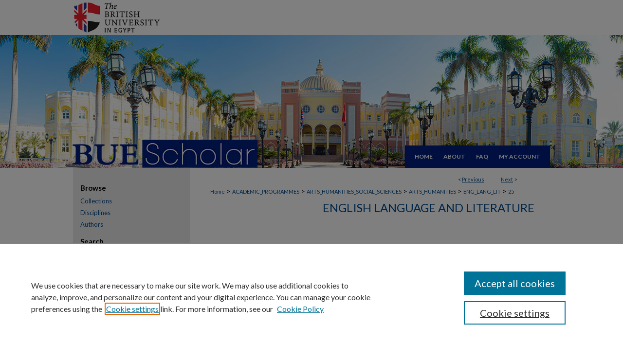

--- FILE ---
content_type: text/html; charset=UTF-8
request_url: https://buescholar.bue.edu.eg/eng_lang_lit/25/
body_size: 7427
content:

<!DOCTYPE html>
<html lang="en">
<head><!-- inj yui3-seed: --><script type='text/javascript' src='//cdnjs.cloudflare.com/ajax/libs/yui/3.6.0/yui/yui-min.js'></script><script type='text/javascript' src='//ajax.googleapis.com/ajax/libs/jquery/1.10.2/jquery.min.js'></script><!-- Adobe Analytics --><script type='text/javascript' src='https://assets.adobedtm.com/4a848ae9611a/d0e96722185b/launch-d525bb0064d8.min.js'></script><script type='text/javascript' src=/assets/nr_browser_production.js></script>

<!-- def.1 -->
<meta charset="utf-8">
<meta name="viewport" content="width=device-width">
<title>
"An Examination of the Use and Production of Space in Brian Friel’s Tra" by Rania M Rafik Khalil
</title>


<!-- FILE article_meta-tags.inc --><!-- FILE: /srv/sequoia/main/data/assets/site/article_meta-tags.inc -->
<meta itemprop="name" content="An Examination of the Use and Production of Space in Brian Friel’s Translations (1980), Michel Tremblay’s Solemn Mass for a Full Moon in Summer (2009) and Emma Donoghue’s Room (2017)">
<meta property="og:title" content="An Examination of the Use and Production of Space in Brian Friel’s Translations (1980), Michel Tremblay’s Solemn Mass for a Full Moon in Summer (2009) and Emma Donoghue’s Room (2017)">
<meta name="twitter:title" content="An Examination of the Use and Production of Space in Brian Friel’s Translations (1980), Michel Tremblay’s Solemn Mass for a Full Moon in Summer (2009) and Emma Donoghue’s Room (2017)">
<meta property="article:author" content="Rania M Rafik Khalil">
<meta name="author" content="Rania M Rafik Khalil">
<meta name="robots" content="noodp, noydir">
<meta name="description" content="A play has various elements, many of which a skillful playwright can manipulate, the one constant element though in any written text or performance, is space. The analysis of space in drama is complex and revolves around what is visible to the audience and what is not. At the same time, space takes many forms whether architectural, metaphorical, virtual, psychological, geographical or theatrical. This paper analyses through Henri Lefebvre’s theory of space the use and production of space in three plays: Brian Friel’s Translations (1980); Michel Tremblay’s Solemn Mass for a Full Moon in Summer (2009) and Emma Donoghue’s Room (2017). These representative texts by key playwrights use and produce the notions of space in varied ways to critique social, racial and psychological concerns.">
<meta itemprop="description" content="A play has various elements, many of which a skillful playwright can manipulate, the one constant element though in any written text or performance, is space. The analysis of space in drama is complex and revolves around what is visible to the audience and what is not. At the same time, space takes many forms whether architectural, metaphorical, virtual, psychological, geographical or theatrical. This paper analyses through Henri Lefebvre’s theory of space the use and production of space in three plays: Brian Friel’s Translations (1980); Michel Tremblay’s Solemn Mass for a Full Moon in Summer (2009) and Emma Donoghue’s Room (2017). These representative texts by key playwrights use and produce the notions of space in varied ways to critique social, racial and psychological concerns.">
<meta name="twitter:description" content="A play has various elements, many of which a skillful playwright can manipulate, the one constant element though in any written text or performance, is space. The analysis of space in drama is complex and revolves around what is visible to the audience and what is not. At the same time, space takes many forms whether architectural, metaphorical, virtual, psychological, geographical or theatrical. This paper analyses through Henri Lefebvre’s theory of space the use and production of space in three plays: Brian Friel’s Translations (1980); Michel Tremblay’s Solemn Mass for a Full Moon in Summer (2009) and Emma Donoghue’s Room (2017). These representative texts by key playwrights use and produce the notions of space in varied ways to critique social, racial and psychological concerns.">
<meta property="og:description" content="A play has various elements, many of which a skillful playwright can manipulate, the one constant element though in any written text or performance, is space. The analysis of space in drama is complex and revolves around what is visible to the audience and what is not. At the same time, space takes many forms whether architectural, metaphorical, virtual, psychological, geographical or theatrical. This paper analyses through Henri Lefebvre’s theory of space the use and production of space in three plays: Brian Friel’s Translations (1980); Michel Tremblay’s Solemn Mass for a Full Moon in Summer (2009) and Emma Donoghue’s Room (2017). These representative texts by key playwrights use and produce the notions of space in varied ways to critique social, racial and psychological concerns.">
<meta name="keywords" content="Theory of space; Theatre of the absurd; Henri Lefebvre; Emma Donoghue; Brian Friel; Michel Tremblay; Henri Bergson; Irish drama">
<meta name="bepress_citation_series_title" content="English Language and Literature">
<meta name="bepress_citation_author" content="Khalil, Rania M Rafik">
<meta name="bepress_citation_author_institution" content="The British University in Egypt (BUE)">
<meta name="bepress_citation_title" content="An Examination of the Use and Production of Space in Brian Friel’s Translations (1980), Michel Tremblay’s Solemn Mass for a Full Moon in Summer (2009) and Emma Donoghue’s Room (2017)">
<meta name="bepress_citation_date" content="2019">
<!-- FILE: /srv/sequoia/main/data/assets/site/ir_download_link.inc -->
<!-- FILE: /srv/sequoia/main/data/assets/site/article_meta-tags.inc (cont) -->
<meta name="bepress_citation_abstract_html_url" content="https://buescholar.bue.edu.eg/eng_lang_lit/25">
<meta name="bepress_citation_online_date" content="2021/1/30">
<meta name="viewport" content="width=device-width">
<!-- Additional Twitter data -->
<meta name="twitter:card" content="summary">
<!-- Additional Open Graph data -->
<meta property="og:type" content="article">
<meta property="og:url" content="https://buescholar.bue.edu.eg/eng_lang_lit/25">
<meta property="og:site_name" content="BUE Scholar">




<!-- FILE: article_meta-tags.inc (cont) -->
<meta name="bepress_is_article_cover_page" content="1">


<!-- sh.1 -->
<link rel="stylesheet" href="/ir-style.css" type="text/css" media="screen">
<link rel="stylesheet" href="/ir-custom.css" type="text/css" media="screen">
<link rel="stylesheet" href="../ir-custom.css" type="text/css" media="screen">
<link rel="stylesheet" href="/ir-local.css" type="text/css" media="screen">
<link rel="stylesheet" href="../ir-local.css" type="text/css" media="screen">
<link rel="stylesheet" href="/ir-print.css" type="text/css" media="print">
<link type="text/css" rel="stylesheet" href="/assets/floatbox/floatbox.css">
<link rel="alternate" type="application/rss+xml" title="Site Feed" href="/recent.rss">
<link rel="shortcut icon" href="/favicon.ico" type="image/x-icon">
<!--[if IE]>
<link rel="stylesheet" href="/ir-ie.css" type="text/css" media="screen">
<![endif]-->

<!-- JS  -->
<script type="text/javascript" src="/assets/jsUtilities.js"></script>
<script type="text/javascript" src="/assets/footnoteLinks.js"></script>
<script type="text/javascript" src="/assets/scripts/yui-init.pack.js"></script>
<script type="text/javascript" src="/assets/scripts/bepress-init.debug.js"></script>
<script type="text/javascript" src="/assets/scripts/JumpListYUI.pack.js"></script>

<!-- end sh.1 -->




<script type="text/javascript">var pageData = {"page":{"environment":"prod","productName":"bpdg","language":"en","name":"ir_series:article","businessUnit":"els:rp:st"},"visitor":{}};</script>

</head>
<body id="geo-series">
<!-- FILE /srv/sequoia/main/data/buescholar.bue.edu.eg/assets/header.pregen --><!-- FILE: /srv/sequoia/main/data/assets/site/mobile_nav.inc --><!--[if !IE]>-->
<script src="/assets/scripts/dc-mobile/dc-responsive-nav.js"></script>

<header id="mobile-nav" class="nav-down device-fixed-height" style="visibility: hidden;">
  
  
  <nav class="nav-collapse">
    <ul>
      <li class="menu-item active device-fixed-width"><a href="https://buescholar.bue.edu.eg" title="Home" data-scroll >Home</a></li>
      <li class="menu-item device-fixed-width"><a href="https://buescholar.bue.edu.eg/do/search/advanced/" title="Search" data-scroll ><i class="icon-search"></i> Search</a></li>
      <li class="menu-item device-fixed-width"><a href="https://buescholar.bue.edu.eg/communities.html" title="Browse" data-scroll >Browse Collections</a></li>
      <li class="menu-item device-fixed-width"><a href="/cgi/myaccount.cgi?context=eng_lang_lit" title="My Account" data-scroll >My Account</a></li>
      <li class="menu-item device-fixed-width"><a href="https://buescholar.bue.edu.eg/about.html" title="About" data-scroll >About</a></li>
      <li class="menu-item device-fixed-width"><a href="https://network.bepress.com" title="Digital Commons Network" data-scroll ><img width="16" height="16" alt="DC Network" style="vertical-align:top;" src="/assets/md5images/8e240588cf8cd3a028768d4294acd7d3.png"> Digital Commons Network™</a></li>
    </ul>
  </nav>
</header>

<script src="/assets/scripts/dc-mobile/dc-mobile-nav.js"></script>
<!--<![endif]-->
<!-- FILE: /srv/sequoia/main/data/buescholar.bue.edu.eg/assets/header.pregen (cont) -->



<div id="bue">
	<div id="container">
		<a href="#main" class="skiplink" accesskey="2" >Skip to main content</a>

					
			<div id="header">
				<a href="https://buescholar.bue.edu.eg" id="banner_link" title="BUE Scholar" >
					<img id="banner_image" alt="BUE Scholar" width='980' height='299' src="/assets/md5images/6a849daac4561cc8748c61a8448e230c.png">
				</a>	
				
					<a href="https://www.bue.edu.eg/" id="logo_link" title="The British University in Egypt" >
						<img id="logo_image" alt="The British University in Egypt" width='180' height='72' src="/assets/md5images/9d443adbe4179d570381040f06ba7827.png">
					</a>	
				
			</div>
					
			<div id="navigation">
				<!-- FILE: /srv/sequoia/main/data/assets/site/ir_navigation.inc --><div id="tabs" role="navigation" aria-label="Main"><ul><li id="tabone"><a href="https://buescholar.bue.edu.eg" title="Home" ><span>Home</span></a></li><li id="tabtwo"><a href="https://buescholar.bue.edu.eg/about.html" title="About" ><span>About</span></a></li><li id="tabthree"><a href="https://buescholar.bue.edu.eg/faq.html" title="FAQ" ><span>FAQ</span></a></li><li id="tabfour"><a href="https://buescholar.bue.edu.eg/cgi/myaccount.cgi?context=eng_lang_lit" title="My Account" ><span>My Account</span></a></li></ul></div>


<!-- FILE: /srv/sequoia/main/data/buescholar.bue.edu.eg/assets/header.pregen (cont) -->
			</div>
		

		<div id="wrapper">
			<div id="content">
				<div id="main" class="text">

<script type="text/javascript" src="/assets/floatbox/floatbox.js"></script>  
<!-- FILE: /srv/sequoia/main/data/assets/site/article_pager.inc -->

<div id="breadcrumb"><ul id="pager">

                
                 
<li>&lt; <a href="https://buescholar.bue.edu.eg/eng_lang_lit/24" class="ignore" >Previous</a></li>
        
        
        

                
                 
<li><a href="https://buescholar.bue.edu.eg/eng_lang_lit/12" class="ignore" >Next</a> &gt;</li>
        
        
        
<li>&nbsp;</li></ul><div class="crumbs"><!-- FILE: /srv/sequoia/main/data/assets/site/ir_breadcrumb.inc -->

<div class="crumbs" role="navigation" aria-label="Breadcrumb">
	<p>
	
	
			<a href="https://buescholar.bue.edu.eg" class="ignore" >Home</a>
	
	
	
	
	
	
	
	
	
	
	 <span aria-hidden="true">&gt;</span> 
		<a href="https://buescholar.bue.edu.eg/academic_programmes" class="ignore" >ACADEMIC_PROGRAMMES</a>
	
	
	
	
	
	
	 <span aria-hidden="true">&gt;</span> 
		<a href="https://buescholar.bue.edu.eg/arts_humanities_social_sciences" class="ignore" >ARTS_HUMANITIES_SOCIAL_SCIENCES</a>
	
	
	
	
	
	
	 <span aria-hidden="true">&gt;</span> 
		<a href="https://buescholar.bue.edu.eg/arts_humanities" class="ignore" >ARTS_HUMANITIES</a>
	
	
	
	
	
	
	 <span aria-hidden="true">&gt;</span> 
		<a href="https://buescholar.bue.edu.eg/eng_lang_lit" class="ignore" >ENG_LANG_LIT</a>
	
	
	
	
	
	 <span aria-hidden="true">&gt;</span> 
		<a href="https://buescholar.bue.edu.eg/eng_lang_lit/25" class="ignore" aria-current="page" >25</a>
	
	
	
	</p>
</div>


<!-- FILE: /srv/sequoia/main/data/assets/site/article_pager.inc (cont) --></div>
</div>
<!-- FILE: /srv/sequoia/main/data/assets/site/ir_series/article/index.html (cont) -->
<!-- FILE: /srv/sequoia/main/data/assets/site/ir_series/article/article_info.inc --><!-- FILE: /srv/sequoia/main/data/assets/site/openurl.inc -->

























<!-- FILE: /srv/sequoia/main/data/assets/site/ir_series/article/article_info.inc (cont) -->
<!-- FILE: /srv/sequoia/main/data/assets/site/ir_download_link.inc -->









	
	
	
    
    
    
	
	
	
	
	
		
		
	
	

<!-- FILE: /srv/sequoia/main/data/assets/site/ir_series/article/article_info.inc (cont) -->
<!-- FILE: /srv/sequoia/main/data/assets/site/ir_series/article/ir_article_header.inc -->


<div id="series-header">
<!-- FILE: /srv/sequoia/main/data/assets/site/ir_series/ir_series_logo.inc -->



 






	
	
	
	
	
	
<!-- FILE: /srv/sequoia/main/data/assets/site/ir_series/article/ir_article_header.inc (cont) --><h2 id="series-title"><a href="https://buescholar.bue.edu.eg/eng_lang_lit" >English Language and Literature</a></h2></div>
<div style="clear: both">&nbsp;</div>

<div id="sub">
<div id="alpha">
<!-- FILE: /srv/sequoia/main/data/assets/site/ir_series/article/article_info.inc (cont) --><div id='title' class='element'>
<h1>An Examination of the Use and Production of Space in Brian Friel’s Translations (1980), Michel Tremblay’s Solemn Mass for a Full Moon in Summer (2009) and Emma Donoghue’s Room (2017)</h1>
</div>
<div class='clear'></div>
<div id='authors' class='element'>
<h2 class='visually-hidden'>Authors</h2>
<p class="author"><a href='https://buescholar.bue.edu.eg/do/search/?q=%28author%3A%22Rania%20M%20Rafik%20Khalil%22%20AND%20-bp_author_id%3A%5B%2A%20TO%20%2A%5D%29%20OR%20bp_author_id%3A%28%22e19d04a7-ffa9-4299-8aae-eb028ac3bb13%22%29&start=0&context=16445574'><strong>Rania M Rafik Khalil</strong>, <em>The British University in Egypt (BUE)</em></a><a rel="nofollow" href="https://network.bepress.com/api/follow/subscribe?user=ZWE3NDE1MTUxZjAxYmJlZg%3D%3D&amp;institution=OWI5NDgzNGZkNWUyNGVlMjZlMzk1MzkwZDE1NjEzZDE%3D&amp;format=html" data-follow-set="user:ZWE3NDE1MTUxZjAxYmJlZg== institution:OWI5NDgzNGZkNWUyNGVlMjZlMzk1MzkwZDE1NjEzZDE=" title="Follow Rania M Rafik Khalil" class="btn followable">Follow</a><br />
</p></div>
<div class='clear'></div>
<div id='document_type' class='element'>
<h2 class='field-heading'>Document Type</h2>
<p>Article</p>
</div>
<div class='clear'></div>
<div id='publication_date' class='element'>
<h2 class='field-heading'>Publication Date</h2>
<p>12-2019</p>
</div>
<div class='clear'></div>
<div id='abstract' class='element'>
<h2 class='field-heading'>Abstract</h2>
<p>A play has various elements, many of which a skillful playwright can manipulate, the one constant element though in any written text or performance, is space. The analysis of space in drama is complex and revolves around what is visible to the audience and what is not. At the same time, space takes many forms whether architectural, metaphorical, virtual, psychological, geographical or theatrical. This paper analyses through Henri Lefebvre’s theory of space the use and production of space in three plays: Brian Friel’s Translations (1980); Michel Tremblay’s Solemn Mass for a Full Moon in Summer (2009) and Emma Donoghue’s Room (2017). These representative texts by key playwrights use and produce the notions of space in varied ways to critique social, racial and psychological concerns.</p>
</div>
<div class='clear'></div>
<div id='recommended_citation' class='element'>
<h2 class='field-heading'>Recommended Citation</h2>
<p class='citation'>Khalil, Rania M Rafik. (2020). An Examination of the Use and Production of Space in Brian Friel’s Translations (1980), Michel Tremblay’s Solemn Mass for a Full Moon in Summer (2009) and Emma Donoghue’s Room (2017). Textual Turnings- A Journal of English Studies, Vol. 1, Issue 1, p.256-272. 

DOI: 10.21608/ttaip.2019.123771</p>
</div>
<div class='clear'></div>
</div>
    </div>
    <div id='beta_7-3'>
<!-- FILE: /srv/sequoia/main/data/assets/site/info_box_7_3.inc --><!-- FILE: /srv/sequoia/main/data/assets/site/openurl.inc -->

























<!-- FILE: /srv/sequoia/main/data/assets/site/info_box_7_3.inc (cont) -->
<!-- FILE: /srv/sequoia/main/data/assets/site/ir_download_link.inc -->









	
	
	
    
    
    
	
	
	
	
	
		
		
	
	

<!-- FILE: /srv/sequoia/main/data/assets/site/info_box_7_3.inc (cont) -->


	<!-- FILE: /srv/sequoia/main/data/assets/site/info_box_download_button.inc --><div class="aside download-button">
    <a id="remote-link" class="btn" href="https://ttaip.journals.ekb.eg/article_123771.html" title="Link opens in new window" target="_blank" > 
    	<i class="icon-external-link" aria-hidden="true"></i>
      Link to Full Text
    </a>
</div>


<!-- FILE: /srv/sequoia/main/data/assets/site/info_box_7_3.inc (cont) -->
	<!-- FILE: /srv/sequoia/main/data/assets/site/info_box_embargo.inc -->
<!-- FILE: /srv/sequoia/main/data/assets/site/info_box_7_3.inc (cont) -->

<!-- FILE: /srv/sequoia/main/data/assets/site/info_box_custom_upper.inc -->
<!-- FILE: /srv/sequoia/main/data/assets/site/info_box_7_3.inc (cont) -->
<!-- FILE: /srv/sequoia/main/data/assets/site/info_box_openurl.inc -->
<!-- FILE: /srv/sequoia/main/data/assets/site/info_box_7_3.inc (cont) -->

<!-- FILE: /srv/sequoia/main/data/assets/site/info_box_article_metrics.inc -->






<div id="article-stats" class="aside hidden">

    <p class="article-downloads-wrapper hidden"><span id="article-downloads"></span> DOWNLOADS</p>
    <p class="article-stats-date hidden">Since January 30, 2021</p>

    <p class="article-plum-metrics">
        <a href="https://plu.mx/plum/a/?repo_url=https://buescholar.bue.edu.eg/eng_lang_lit/25" class="plumx-plum-print-popup plum-bigben-theme" data-badge="true" data-hide-when-empty="true" ></a>
    </p>
</div>
<script type="text/javascript" src="//cdn.plu.mx/widget-popup.js"></script>





<!-- Article Download Counts -->
<script type="text/javascript" src="/assets/scripts/article-downloads.pack.js"></script>
<script type="text/javascript">
    insertDownloads(21384828);
</script>


<!-- Add border to Plum badge & download counts when visible -->
<script>
// bind to event when PlumX widget loads
jQuery('body').bind('plum:widget-load', function(e){
// if Plum badge is visible
  if (jQuery('.PlumX-Popup').length) {
// remove 'hidden' class
  jQuery('#article-stats').removeClass('hidden');
  jQuery('.article-stats-date').addClass('plum-border');
  }
});
// bind to event when page loads
jQuery(window).bind('load',function(e){
// if DC downloads are visible
  if (jQuery('#article-downloads').text().length > 0) {
// add border to aside
  jQuery('#article-stats').removeClass('hidden');
  }
});
</script>



<!-- Adobe Analytics: Download Click Tracker -->
<script>

$(function() {

  // Download button click event tracker for PDFs
  $(".aside.download-button").on("click", "a#pdf", function(event) {
    pageDataTracker.trackEvent('navigationClick', {
      link: {
          location: 'aside download-button',
          name: 'pdf'
      }
    });
  });

  // Download button click event tracker for native files
  $(".aside.download-button").on("click", "a#native", function(event) {
    pageDataTracker.trackEvent('navigationClick', {
        link: {
            location: 'aside download-button',
            name: 'native'
        }
     });
  });

});

</script>
<!-- FILE: /srv/sequoia/main/data/assets/site/info_box_7_3.inc (cont) -->



	<!-- FILE: /srv/sequoia/main/data/assets/site/info_box_disciplines.inc -->




	
		
	



<!-- FILE: /srv/sequoia/main/data/assets/site/info_box_7_3.inc (cont) -->

<!-- FILE: /srv/sequoia/main/data/assets/site/bookmark_widget.inc -->

<div id="share" class="aside">
<h2>Share</h2>
	
	<div class="a2a_kit a2a_kit_size_24 a2a_default_style">
    	<a class="a2a_button_facebook"></a>
    	<a class="a2a_button_linkedin"></a>
		<a class="a2a_button_whatsapp"></a>
		<a class="a2a_button_email"></a>
    	<a class="a2a_dd"></a>
    	<script async src="https://static.addtoany.com/menu/page.js"></script>
	</div>
</div>

<!-- FILE: /srv/sequoia/main/data/assets/site/info_box_7_3.inc (cont) -->
<!-- FILE: /srv/sequoia/main/data/assets/site/info_box_geolocate.inc --><!-- FILE: /srv/sequoia/main/data/assets/site/ir_geolocate_enabled_and_displayed.inc -->

<!-- FILE: /srv/sequoia/main/data/assets/site/info_box_geolocate.inc (cont) -->

<!-- FILE: /srv/sequoia/main/data/assets/site/info_box_7_3.inc (cont) -->

	<!-- FILE: /srv/sequoia/main/data/assets/site/zotero_coins.inc -->

<span class="Z3988" title="ctx_ver=Z39.88-2004&amp;rft_val_fmt=info%3Aofi%2Ffmt%3Akev%3Amtx%3Ajournal&amp;rft_id=https%3A%2F%2Fbuescholar.bue.edu.eg%2Feng_lang_lit%2F25&amp;rft.atitle=An%20Examination%20of%20the%20Use%20and%20Production%20of%20Space%20in%20Brian%20Friel%E2%80%99s%20Translations%20%281980%29%2C%20Michel%20Tremblay%E2%80%99s%20Solemn%20Mass%20for%20a%20Full%20Moon%20in%20Summer%20%282009%29%20and%20Emma%20Donoghue%E2%80%99s%20Room%20%282017%29&amp;rft.aufirst=Rania&amp;rft.aulast=Khalil&amp;rft.jtitle=English%20Language%20and%20Literature&amp;rft.date=2019-12-01">COinS</span>
<!-- FILE: /srv/sequoia/main/data/assets/site/info_box_7_3.inc (cont) -->

<!-- FILE: /srv/sequoia/main/data/assets/site/info_box_custom_lower.inc -->
<!-- FILE: /srv/sequoia/main/data/assets/site/info_box_7_3.inc (cont) -->
<!-- FILE: /srv/sequoia/main/data/assets/site/ir_series/article/article_info.inc (cont) --></div>

<div class='clear'>&nbsp;</div>
<!-- FILE: /srv/sequoia/main/data/assets/site/ir_article_custom_fields.inc -->

<!-- FILE: /srv/sequoia/main/data/assets/site/ir_series/article/article_info.inc (cont) -->

<!-- FILE: /srv/sequoia/main/data/assets/site/ir_series/article/index.html (cont) -->
<!-- FILE /srv/sequoia/main/data/assets/site/footer.pregen --></div>
	<div class="verticalalign">&nbsp;</div>
	<div class="clear">&nbsp;</div>

</div>

	<div id="sidebar" role="complementary">
	<!-- FILE: /srv/sequoia/main/data/assets/site/ir_sidebar_7_8.inc -->

		



	<!-- FILE: /srv/sequoia/main/data/assets/site/ir_sidebar_sort_bsa.inc --><!-- FILE: /srv/sequoia/main/data/assets/site/ir_sidebar_custom_upper_7_8.inc -->

<!-- FILE: /srv/sequoia/main/data/assets/site/ir_sidebar_sort_bsa.inc (cont) -->
<!-- FILE: /srv/sequoia/main/data/assets/site/ir_sidebar_browse.inc --><h2>Browse</h2>
<ul id="side-browse">


<li class="collections"><a href="https://buescholar.bue.edu.eg/communities.html" title="Browse by Collections" >Collections</a></li>
<li class="discipline-browser"><a href="https://buescholar.bue.edu.eg/do/discipline_browser/disciplines" title="Browse by Disciplines" >Disciplines</a></li>
<li class="author"><a href="https://buescholar.bue.edu.eg/authors.html" title="Browse by Author" >Authors</a></li>


</ul>
<!-- FILE: /srv/sequoia/main/data/assets/site/ir_sidebar_sort_bsa.inc (cont) -->
<!-- FILE: /srv/sequoia/main/data/assets/site/ir_sidebar_custom_middle_7_8.inc --><!-- FILE: /srv/sequoia/main/data/assets/site/ir_sidebar_sort_bsa.inc (cont) -->
<!-- FILE: /srv/sequoia/main/data/assets/site/ir_sidebar_search_7_8.inc --><h2>Search</h2>


	
<form method='get' action='https://buescholar.bue.edu.eg/do/search/' id="sidebar-search">
	<label for="search" accesskey="4">
		Enter search terms:
	</label>
		<div>
			<span class="border">
				<input type="text" name='q' class="search" id="search">
			</span> 
			<input type="submit" value="Search" class="searchbutton" style="font-size:11px;">
		</div>
	<label for="context">
		Select context to search:
	</label> 
		<div>
			<span class="border">
				<select name="fq" id="context">
					
					
						<option value='virtual_ancestor_link:"https://buescholar.bue.edu.eg/eng_lang_lit"'>in this series</option>
					
					
					
					<option value='virtual_ancestor_link:"https://buescholar.bue.edu.eg"'>in this repository</option>
					<option value='virtual_ancestor_link:"http:/"'>across all repositories</option>
				</select>
			</span>
		</div>
</form>

<p class="advanced">
	
	
		<a href="https://buescholar.bue.edu.eg/do/search/advanced/?fq=virtual_ancestor_link:%22https://buescholar.bue.edu.eg/eng_lang_lit%22" >
			Advanced Search
		</a>
	
</p>
<!-- FILE: /srv/sequoia/main/data/assets/site/ir_sidebar_sort_bsa.inc (cont) -->
<!-- FILE: /srv/sequoia/main/data/assets/site/ir_sidebar_notify_7_8.inc -->


	<ul id="side-notify">
		<li class="notify">
			<a href="https://buescholar.bue.edu.eg/eng_lang_lit/announcements.html" title="Email or RSS Notifications" >
				Notify me via email or <acronym title="Really Simple Syndication">RSS</acronym>
			</a>
		</li>
	</ul>



<!-- FILE: /srv/sequoia/main/data/assets/site/urc_badge.inc -->






<!-- FILE: /srv/sequoia/main/data/assets/site/ir_sidebar_notify_7_8.inc (cont) -->

<!-- FILE: /srv/sequoia/main/data/assets/site/ir_sidebar_sort_bsa.inc (cont) -->
<!-- FILE: /srv/sequoia/main/data/assets/site/ir_sidebar_author_7_8.inc --><h2>Author Corner</h2>






	<ul id="side-author">
		<li class="faq">
			<a href="https://buescholar.bue.edu.eg/faq.html" title="Author FAQ" >
				Author FAQ
			</a>
		</li>
		
		
			<li class="guidelines">
				<a href="https://buescholar.bue.edu.eg/eng_lang_lit/guidelines.html" title="English Language and Literature Submission Guidelines" >
						Submission Guidelines
				</a>
			</li>
		
		
			<li class="submit">
				<a href="https://buescholar.bue.edu.eg/cgi/ir_submit.cgi?context=eng_lang_lit" >
					Submit Research
				</a>
			</li>
		
	</ul>


<!-- FILE: /srv/sequoia/main/data/assets/site/ir_sidebar_sort_bsa.inc (cont) -->
<!-- FILE: /srv/sequoia/main/data/assets/site/ir_sidebar_custom_lower_7_8.inc --><!-- FILE: /srv/sequoia/main/data/assets/site/ir_sidebar_homepage_links_7_8.inc -->

<!-- FILE: /srv/sequoia/main/data/assets/site/ir_sidebar_custom_lower_7_8.inc (cont) -->
	



<!-- FILE: /srv/sequoia/main/data/assets/site/ir_sidebar_sort_bsa.inc (cont) -->
<!-- FILE: /srv/sequoia/main/data/assets/site/ir_sidebar_sw_links_7_8.inc -->

	
		
	


	<!-- FILE: /srv/sequoia/main/data/assets/site/ir_sidebar_sort_bsa.inc (cont) -->

<!-- FILE: /srv/sequoia/main/data/assets/site/ir_sidebar_geolocate.inc --><!-- FILE: /srv/sequoia/main/data/assets/site/ir_geolocate_enabled_and_displayed.inc -->

<!-- FILE: /srv/sequoia/main/data/assets/site/ir_sidebar_geolocate.inc (cont) -->

<!-- FILE: /srv/sequoia/main/data/assets/site/ir_sidebar_sort_bsa.inc (cont) -->
<!-- FILE: /srv/sequoia/main/data/buescholar.bue.edu.eg/assets/ir_sidebar_custom_lowest_7_8.inc --><div id="sb-custom-lowest">
	<h2 class="sb-custom-title">Links</h2>
		<ul class="sb-custom-ul">
			<li class="sb-custom-li">
				<a href="https://www.bue.edu.eg/research/" >
					Research Portal
				</a>
			</li>
			<li class="sb-custom-li">
				<a href="http://lib.bue.edu.eg/" >
					Library
				</a>
			</li>
		</ul>
</div>



<!-- FILE: /srv/sequoia/main/data/assets/site/ir_sidebar_sort_bsa.inc (cont) -->
<!-- FILE: /srv/sequoia/main/data/assets/site/ir_sidebar_7_8.inc (cont) -->

<!-- FILE: /srv/sequoia/main/data/assets/site/footer.pregen (cont) -->
	<div class="verticalalign">&nbsp;</div>
	</div>

</div>

<!-- FILE: /srv/sequoia/main/data/assets/site/ir_footer_content.inc --><div id="footer" role="contentinfo">
	
	
	<!-- FILE: /srv/sequoia/main/data/buescholar.bue.edu.eg/assets/ir_bepress_logo.inc --><div id="bepress">

<a href="https://www.elsevier.com/solutions/digital-commons" title="Digital Commons: Powered by bepress" >
	<em>Digital Commons</em>
</a>
</magic>

</div>
<!-- FILE: /srv/sequoia/main/data/assets/site/ir_footer_content.inc (cont) -->
	<p>
		<a href="https://buescholar.bue.edu.eg" title="Home page" accesskey="1" >Home</a> | 
		<a href="https://buescholar.bue.edu.eg/about.html" title="About" >About</a> | 
		<a href="https://buescholar.bue.edu.eg/faq.html" title="FAQ" >FAQ</a> | 
		<a href="/cgi/myaccount.cgi?context=eng_lang_lit" title="My Account Page" accesskey="3" >My Account</a> | 
		<a href="https://buescholar.bue.edu.eg/accessibility.html" title="Accessibility Statement" accesskey="0" >Accessibility Statement</a>
	</p>
	<p>
	
	
		<a class="secondary-link" href="https://www.elsevier.com/legal/privacy-policy" title="Privacy Policy" >Privacy</a>
	
		<a class="secondary-link" href="https://www.elsevier.com/legal/elsevier-website-terms-and-conditions" title="Copyright Policy" >Copyright</a>	
	</p> 
	
</div>

<!-- FILE: /srv/sequoia/main/data/assets/site/footer.pregen (cont) -->

</div>
</div>

<!-- FILE: /srv/sequoia/main/data/buescholar.bue.edu.eg/assets/ir_analytics.inc --><!-- Global site tag (gtag.js) - Google Analytics -->
<script async src="https://www.googletagmanager.com/gtag/js?id=UA-145157401-19"></script>
<script>
  window.dataLayer = window.dataLayer || [];
  function gtag(){dataLayer.push(arguments);}
  gtag('js', new Date());

  gtag('config', 'UA-145157401-19');
</script>
<!-- FILE: /srv/sequoia/main/data/assets/site/footer.pregen (cont) -->

<script type='text/javascript' src='/assets/scripts/bpbootstrap-20160726.pack.js'></script><script type='text/javascript'>BPBootstrap.init({appendCookie:''})</script></body></html>
